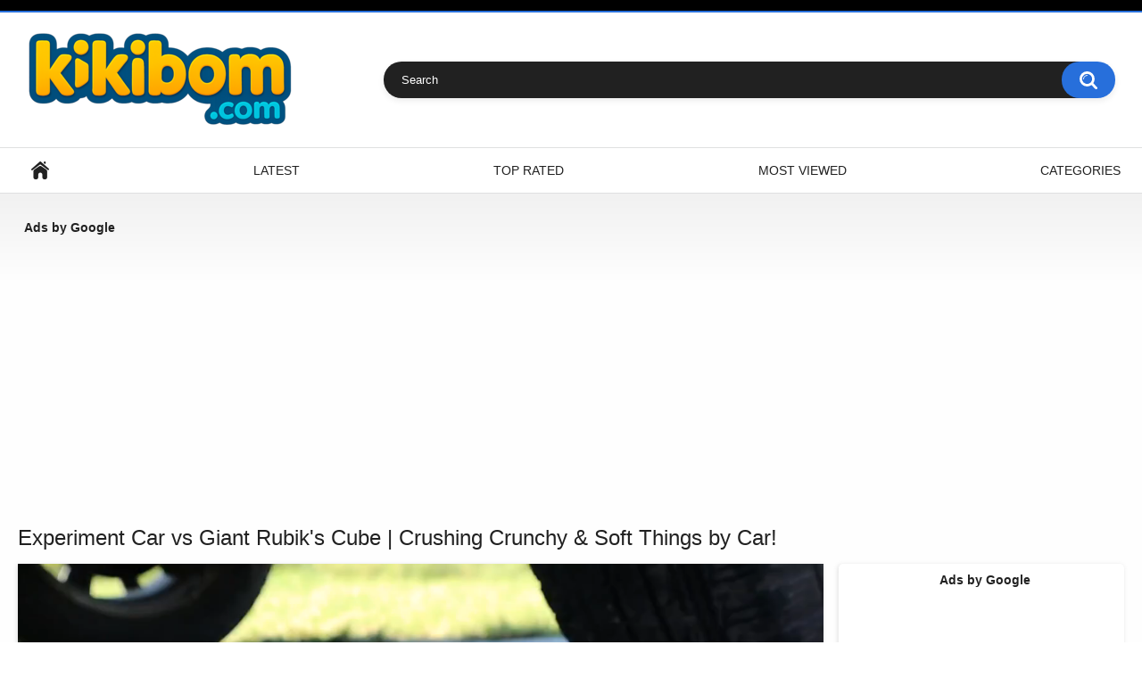

--- FILE ---
content_type: text/html; charset=UTF-8
request_url: https://kikibom.com/videos/5082/experiment-car-vs-giant-rubik-s-cube-crushing-crunchy-soft-things-by-car/
body_size: 7421
content:
<!DOCTYPE html>
<html lang="en">
<head>

<!-- Google tag (gtag.js) -->
<script async src="https://www.googletagmanager.com/gtag/js?id=AW-11124029809">
</script>
<script>
  window.dataLayer = window.dataLayer || [];
  function gtag(){dataLayer.push(arguments);}
  gtag('js', new Date());

  gtag('config', 'AW-11124029809');
</script>

<!-- Google tag (gtag.js) -->
<script async src="https://www.googletagmanager.com/gtag/js?id=G-Q8VVNBXZ9Y"></script>
<script>
  window.dataLayer = window.dataLayer || [];
  function gtag(){dataLayer.push(arguments);}
  gtag('js', new Date());

  gtag('config', 'G-Q8VVNBXZ9Y');
</script>

<!-- Google Tag Manager -->
<script>(function(w,d,s,l,i){w[l]=w[l]||[];w[l].push({'gtm.start':
new Date().getTime(),event:'gtm.js'});var f=d.getElementsByTagName(s)[0],
j=d.createElement(s),dl=l!='dataLayer'?'&l='+l:'';j.async=true;j.src=
'https://www.googletagmanager.com/gtm.js?id='+i+dl;f.parentNode.insertBefore(j,f);
})(window,document,'script','dataLayer','GTM-M47MJTCH');</script>
<!-- End Google Tag Manager -->

<!-- Google Tag Manager (noscript) -->
<noscript><iframe src="https://www.googletagmanager.com/ns.html?id=GTM-M47MJTCH"
height="0" width="0" style="display:none;visibility:hidden"></iframe></noscript>
<!-- End Google Tag Manager (noscript) -->

<meta name="6a97888e-site-verification" content="1adbc6668dc087a7929ccbbc9030d51c">


	<title>Experiment Car vs Giant Rubik's Cube | Crushing Crunchy & Soft Things by Car!</title>
	<meta http-equiv="Content-Type" content="text/html; charset=utf-8"/>
	<meta name="description" content="Experiment: Giant Rubik's Cube vs. Machine. Crunchy objects under the wheels of a car. In this video, we'll inflate toothpaste, waffles, slimes, barrels of mucus, water balloons, and more things. WARNING! Dangerous Crash Test, don´t Try this by yourself! ► Subscribe to Top 5 Experiments: https://www.youtube.com/channel/UCXl0Sn0LLGJ6yOsbgen0t6A?reload=9&sub_confirmation=1"/>
	<meta name="keywords" content="Entertainment, Experiments, Crushing Crunchy & Soft Things by Car, experiment, vs, car, crunchy, soft, crushing, vs car, by car, asmr, test, car experiment, crushing car, life hack, top 5, trick, experiment car, crash, warning, car crushing, crushing by car, dangerous, things, destroy, wow, slow motion, amazing, challenge, top 5 experiments, experiments, car vs, rubik's cube, rubik's cube vs car, soft things, crush food, crash test, crushing crunchy, satisfying, rubik cube, cube vs car, toys vs, crush, jelly, toothpaste, slime, balloons"/>
	<meta name="viewport" content="width=device-width, initial-scale=1">

	<link rel="icon" href="https://kikibom.com/favicon.ico" type="image/x-icon">
	<link rel="shortcut icon" href="https://kikibom.com/favicon.ico" type="image/x-icon">

			<link href="https://kikibom.com/static/styles/all-responsive-white.css?v=8.1" rel="stylesheet" type="text/css"/>
		<link href="https://kikibom.com/static/styles/jquery.fancybox-white.css?v=8.1" rel="stylesheet" type="text/css"/>
	
	<script>
		var pageContext = {
									videoId: '5082',						loginUrl: 'https://kikibom.com/login-required/',
			animation: '200'
		};
	</script>

				<link href="https://kikibom.com/videos/5082/experiment-car-vs-giant-rubik-s-cube-crushing-crunchy-soft-things-by-car/" rel="canonical"/>
	
			<meta property="og:title" content="Experiment Car vs Giant Rubik's Cube | Crushing Crunchy & Soft Things by Car!"/>
				<meta property="og:image" content="https://kikibom.com/contents/videos_screenshots/5000/5082/preview.mp4.jpg"/>
				<meta property="og:description" content="Experiment: Giant Rubik's Cube vs. Machine. Crunchy objects under the wheels of a car. In this video, we'll inflate toothpaste, waffles, slimes, barrels of mucus, water balloons, and more things. WARNING! Dangerous Crash Test, don´t Try this by yourself! ► Subscribe to Top 5 Experiments: https://www.youtube.com/channel/UCXl0Sn0LLGJ6yOsbgen0t6A?reload=9&sub_confirmation=1"/>
		<!-- Google tag (gtag.js) -->
<script async src="https://www.googletagmanager.com/gtag/js?id=G-Q8VVNBXZ9Y"></script>
<script>
  window.dataLayer = window.dataLayer || [];
  function gtag(){dataLayer.push(arguments);}
  gtag('js', new Date());

  gtag('config', 'G-Q8VVNBXZ9Y');
</script>

<!-- Global site tag (gtag.js) - Google Ads: 10899748852 -->
<script async src="https://www.googletagmanager.com/gtag/js?id=AW-10899748852"></script>
<script>
  window.dataLayer = window.dataLayer || [];
  function gtag(){dataLayer.push(arguments);}
  gtag('js', new Date());

  gtag('config', 'AW-10899748852');
</script>

<!-- Google tag (gtag.js) -->
<script async src="https://www.googletagmanager.com/gtag/js?id=UA-236758455-1"></script>
<script>
  window.dataLayer = window.dataLayer || [];
  function gtag(){dataLayer.push(arguments);}
  gtag('js', new Date());

  gtag('config', 'UA-236758455-1');
</script>


<script data-ad-client="ca-pub-2590489223987548" async src="https://pagead2.googlesyndication.com/pagead/js/adsbygoogle.js"></script>


</head>
<body>

<div class="top-links">
	<div class="center-hold">
					</div>
</div>
<div class="container">
	<div class="header">
		<div class="header-inner">
			<div class="logo">
				<a href="https://kikibom.com/"><img src="https://kikibom.com/static/images/logo.png" alt="KikiBom.com"></a>
			</div>
			<div class="search">
				<form id="search_form" action="https://kikibom.com/search/" method="get" data-url="https://kikibom.com/search/%QUERY%/">
					<span class="search-button">Search</span>
					<div class="search-text"><input type="text" name="q" placeholder="Search" value=""/></div>
				</form>
			</div>
		</div>
	</div>
	<nav>
		<div class="navigation">
			<button class="button">
				<span class="icon">
					<span class="ico-bar"></span>
					<span class="ico-bar"></span>
					<span class="ico-bar"></span>
				</span>
			</button>
						<ul class="primary">
				<li >
					<a href="https://kikibom.com/" id="item1">Home</a>
				</li>
				<li >
					<a href="https://kikibom.com/latest-updates/" id="item2">Latest</a>
				</li>
				<li >
					<a href="https://kikibom.com/top-rated/" id="item3">Top Rated</a>
				</li>
				<li >
					<a href="https://kikibom.com/most-popular/" id="item4">Most Viewed</a>
				</li>
													<li >
						<a href="https://kikibom.com/categories/" id="item6">Categories</a>
					</li>
																															</ul>
			<ul class="secondary">
							</ul>
		</div>
	</nav>
<div class="content">
		<div class="top"><p><b><font face="Arial, Helvetica, sans-serif">&nbsp; Ads by Google</font></b></p>
<br />
<script async src="https://pagead2.googlesyndication.com/pagead/js/adsbygoogle.js?client=ca-pub-2590489223987548"
     crossorigin="anonymous"></script>
<!-- Mediablock вверху страницы адаптивный (все устройства) -->
<ins class="adsbygoogle"
     style="display:block"
     data-full-width-responsive="true"
     data-ad-client="ca-pub-2590489223987548"
     data-ad-slot="7863122118"
     data-ad-format="auto"
     data-full-width-responsive="true"></ins>
<script>
     (adsbygoogle = window.adsbygoogle || []).push({});
</script></div>
<div class="headline">
	<h1>Experiment Car vs Giant Rubik's Cube | Crushing Crunchy & Soft Things by Car!</h1>
</div>
<div class="block-video">
<div class="table"><p><b><font face="Arial, Helvetica, sans-serif">&nbsp; Ads by Google</font></b></p>
<br />
<script async src="https://pagead2.googlesyndication.com/pagead/js/adsbygoogle.js?client=ca-pub-2590489223987548"
     crossorigin="anonymous"></script>
<!-- MediaBlock 300x600 справа от видео -->
<ins class="adsbygoogle"
     style="display:inline-block;width:300px;height:600px"
     data-ad-client="ca-pub-2590489223987548"
     data-ad-slot="5131424679"></ins>
<script>
     (adsbygoogle = window.adsbygoogle || []).push({});
</script></div>
	<div class="video-holder">
		<div class="player">
			<div class="player-holder">
															<div class="player-wrap" style="width: 100%; height: 0; padding-bottom: 56.324582338902%">
							<div id="kt_player"></div>
						</div>
						<script type="text/javascript" src="https://kikibom.com/player/kt_player.js?v=5.2.0"></script>
						<script type="text/javascript">
							/* <![CDATA[ */
															function getEmbed(width, height) {
									if (width && height) {
										return '<iframe width="' + width + '" height="' + height + '" src="https://kikibom.com/embed/5082" frameborder="0" allowfullscreen></iframe>';
									}
									return '<iframe width="1280" height="720" src="https://kikibom.com/embed/5082" frameborder="0" allowfullscreen></iframe>';
								}
							
							var flashvars = {
																	video_id: '5082', 																	license_code: '$469406115486530', 																	event_reporting: 'https://kikibom.com/player/stats.php?embed=0&device_type=1', 																	play_reporting: 'https://kikibom.com/player/stats.php?event=FirstPlay&video_id=5082&device_type=1', 																	rnd: '1769120497', 																	video_url: 'function/0/https://kikibom.com/get_file/1/87b6d2dc201c0fd0684660d245a8e8a817632e6590/5000/5082/5082.mp4/', 																	video_url_hd: '1', 																	postfix: '.mp4', 																	preview_url: 'https://kikibom.com/contents/videos_screenshots/5000/5082/preview.mp4.jpg', 																	skin: 'youtube.css', 																	logo_src: 'https://kikibom.com/contents/other/player/logo.png', 																	logo_text: 'Kikibom.com', 																	logo_position: '5,5', 																	logo_anchor: 'topleft', 																	logo_url: 'https://kikibom.com', 																	volume: '1', 																	preload: 'metadata', 																	hide_controlbar: '1', 																	hide_style: 'fade', 																	autoplay: 'true', 																	urls_in_same_window: 'true', 																	related_src: 'https://kikibom.com/related_videos_html/5082/', 																	related_on_pause: 'true', 																	embed: '0', 																	player_width: '838', 																	player_height: '472'															};
														kt_player('kt_player', 'https://kikibom.com/player/kt_player.swf?v=5.2.0', '100%', '100%', flashvars);
							/* ]]> */
						</script>
												</div>
		</div>
					<div class="sponsor"><p><b><font face="Arial, Helvetica, sans-serif">&nbsp; Ads by Google</font></b></p>
<br />
<script async src="https://pagead2.googlesyndication.com/pagead/js/adsbygoogle.js?client=ca-pub-2590489223987548"
     crossorigin="anonymous"></script>
<!-- Adaptive Mediablock Under Video -->
<ins class="adsbygoogle"
     style="display:block"
     data-ad-client="ca-pub-2590489223987548"
     data-ad-slot="9826677415"
     data-ad-format="auto"
     data-full-width-responsive="true"></ins>
<script>
     (adsbygoogle = window.adsbygoogle || []).push({});
</script></div>
				<div class="video-info">
			<div class="info-holder">
				<div class="info-buttons">
					<div class="rating-container">
													<a href="#like" class="rate-like" title="I like this video" data-video-id="5082" data-vote="5">I like this video</a>
							<a href="#dislike" class="rate-dislike" title="I don't like this video" data-video-id="5082" data-vote="0">I don't like this video</a>
												<div class="rating">
														
														
							<span class="voters" data-success="Thank you!" data-error="IP already voted">77% (766 votes)</span>
							<span class="scale-holder positive"><span class="scale" style="width:77%;" data-rating="3.8995" data-votes="766"></span></span>
						</div>
					</div>
										<div class="tabs-menu">
						<ul>
							<li><a href="#tab_video_info" class="toggle-button">Video Details</a></li>
															<li><a href="#tab_report_rrror" class="toggle-button">Report Video</a></li>
																					<li><a href="#tab_share" class="toggle-button">Share</a></li>
							<li><a href="#tab_comments" class="toggle-button">Comments (0)</a></li>
						</ul>
					</div>
				</div>
				<div id="tab_video_info" class="tab-content">
					<div class="block-details">
												<div class="info">
							<div class="item">
								<span>Duration: <em>2:00</em></span>
								<span>Views: <em>30K</em></span>
								<span>Submitted: <em>5 years ago</em></span>
															</div>
															<div class="item">
									Description:
									<em>Experiment: Giant Rubik's Cube vs. Machine. Crunchy objects under the wheels of a car. In this video, we'll inflate toothpaste, waffles, slimes, barrels of mucus, water balloons, and more things. WARNING! Dangerous Crash Test, don´t Try this by yourself! ► Subscribe to Top 5 Experiments: https://www.youtube.com/channel/UCXl0Sn0LLGJ6yOsbgen0t6A?reload=9&sub_confirmation=1</em>
								</div>
														

																											</div>
					</div>
				</div>
									<div id="tab_report_rrror" class="tab-content hidden">
						<div class="block-flagging">
							<form method="post">
								<div class="generic-error hidden"></div>
								<div class="success hidden">Thank you! We appreciate your help.</div>
								<div class="block-radios">
									<div class="button-group">
										<label class="field-label">Report this video as</label>
																					<div class="row">
												<input type="radio" id="flag_inappropriate_video" name="flag_id" value="flag_inappropriate_video" class="radio" >
												<label for="flag_inappropriate_video">Inappropriate</label>
											</div>
																					<div class="row">
												<input type="radio" id="flag_error_video" name="flag_id" value="flag_error_video" class="radio" >
												<label for="flag_error_video">Error (no video, no sound)</label>
											</div>
																					<div class="row">
												<input type="radio" id="flag_copyrighted_video" name="flag_id" value="flag_copyrighted_video" class="radio" >
												<label for="flag_copyrighted_video">Copyrighted material</label>
											</div>
																					<div class="row">
												<input type="radio" id="flag_other_video" name="flag_id" value="flag_other_video" class="radio" checked>
												<label for="flag_other_video">Other</label>
											</div>
																				<input type="hidden" name="action" value="flag"/>
										<input type="hidden" name="video_id" value="5082">
										<input type="submit" class="submit" value="Send">
									</div>
								</div>
								<div class="block-textarea">
									<label for="flag_message" class="field-label">Reason (optional)</label>
									<textarea id="flag_message" name="flag_message" rows="3" class="textarea" placeholder=""></textarea>
								</div>
							</form>
						</div>
					</div>
												<div id="tab_share" class="tab-content hidden">
					<div class="block-share">
						<form>
							<div class="row">
								<label for="share_link" class="field-label">Link to this video</label>
								<input type="text" id="share_link" class="textfield middle" value="https://kikibom.com/videos/5082/experiment-car-vs-giant-rubik-s-cube-crushing-crunchy-soft-things-by-car/" readonly>
							</div>
							<div class="row">
								<label for="share_bb_code" class="field-label">BB code</label>
								<input type="text" id="share_bb_code" class="textfield" value="[url=https://kikibom.com/videos/5082/experiment-car-vs-giant-rubik-s-cube-crushing-crunchy-soft-things-by-car/]Experiment Car vs Giant Rubik's Cube | Crushing Crunchy & Soft Things by Car![/url]" readonly>
							</div>
													</form>
					</div>
				</div>
				<div id="tab_comments" class="tab-content hidden">
						
<div class="block-comments" data-block-id="video_comments_video_comments">
	<form method="post">
									<a href="#add_comment" class="toggle-button">Add comment</a>
							<label class="field-label">Comments</label>
		<span class="hint">
																				Be the first one to comment!
					</span>

					<div class="success hidden">
				Thank you! Your comment has been submitted for review.
			</div>
			<div class="block-new-comment">
				<div class="generic-error hidden"></div>
				<div>
											<div class="row">
							<label for="comment_username" class="field-label">Your name</label>
							<input type="text" id="comment_username" name="anonymous_username" maxlength="30" class="textfield" placeholder="optional, please enter name to make your comment personalized"/>
						</div>
										<div class="row">
						<label for="comment_message" class="field-label required">Comment</label>
													<div class="smileys-support">
								<div class="smileys-bar">
	<img data-src="https://kikibom.com/static/images/emoticons/smile.png" alt=":)"/>
	<img data-src="https://kikibom.com/static/images/emoticons/cool.png" alt="8-)"/>
	<img data-src="https://kikibom.com/static/images/emoticons/cwy.png" alt=";("/>
	<img data-src="https://kikibom.com/static/images/emoticons/grin.png" alt=":D"/>
	<img data-src="https://kikibom.com/static/images/emoticons/sad.png" alt=":("/>
	<img data-src="https://kikibom.com/static/images/emoticons/shocked.png" alt=":O"/>
	<img data-src="https://kikibom.com/static/images/emoticons/tongue.png" alt=":P"/>
	<img data-src="https://kikibom.com/static/images/emoticons/wink.png" alt=";)"/>
	<img data-src="https://kikibom.com/static/images/emoticons/heart.png" alt=":heart:"/>
	<img data-src="https://kikibom.com/static/images/emoticons/ermm.png" alt=":ermm:"/>
	<img data-src="https://kikibom.com/static/images/emoticons/angel.png" alt=":angel:"/>
	<img data-src="https://kikibom.com/static/images/emoticons/angry.png" alt=":angry:"/>
	<img data-src="https://kikibom.com/static/images/emoticons/alien.png" alt=":alien:"/>
	<img data-src="https://kikibom.com/static/images/emoticons/blink.png" alt=":blink:"/>
	<img data-src="https://kikibom.com/static/images/emoticons/blush.png" alt=":blush:"/>
	<img data-src="https://kikibom.com/static/images/emoticons/cheerful.png" alt=":cheerful:"/>
	<img data-src="https://kikibom.com/static/images/emoticons/devil.png" alt=":devil:"/>
	<img data-src="https://kikibom.com/static/images/emoticons/dizzy.png" alt=":dizzy:"/>
	<img data-src="https://kikibom.com/static/images/emoticons/getlost.png" alt=":getlost:"/>
	<img data-src="https://kikibom.com/static/images/emoticons/happy.png" alt=":happy:"/>
	<img data-src="https://kikibom.com/static/images/emoticons/kissing.png" alt=":kissing:"/>
	<img data-src="https://kikibom.com/static/images/emoticons/ninja.png" alt=":ninja:"/>
	<img data-src="https://kikibom.com/static/images/emoticons/pinch.png" alt=":pinch:"/>
	<img data-src="https://kikibom.com/static/images/emoticons/pouty.png" alt=":pouty:"/>
	<img data-src="https://kikibom.com/static/images/emoticons/sick.png" alt=":sick:"/>
	<img data-src="https://kikibom.com/static/images/emoticons/sideways.png" alt=":sideways:"/>
	<img data-src="https://kikibom.com/static/images/emoticons/silly.png" alt=":silly:"/>
	<img data-src="https://kikibom.com/static/images/emoticons/sleeping.png" alt=":sleeping:"/>
	<img data-src="https://kikibom.com/static/images/emoticons/unsure.png" alt=":unsure:"/>
	<img data-src="https://kikibom.com/static/images/emoticons/w00t.png" alt=":woot:"/>
	<img data-src="https://kikibom.com/static/images/emoticons/wassat.png" alt=":wassat:"/>
</div>								<textarea class="textarea" id="comment_message" name="comment" rows="3" placeholder=""></textarea>
								<div class="field-error down"></div>
							</div>
											</div>
					<div class="bottom">
													<label>Please confirm that you are a Human by entering security code from the image below.</label>
							<div class="captcha-control">
																	<div class="image">
										<img data-src="https://kikibom.com/captcha/comments/?rand=1769120497" alt="Captcha image"/>
										<label for="comment_code" class="field-label required">Security code</label>
										<input type="text" id="comment_code" class="textfield" name="code" autocomplete="off">
										<div class="field-error up"></div>
									</div>
																<input type="hidden" name="action" value="add_comment"/>
								<input type="hidden" name="video_id" value="5082">
								<input type="submit" class="submit" value="Send">
							</div>
											</div>
				</div>
			</div>
			</form>

	<div class="list-comments hidden">
	<div id="video_comments_video_comments">
		<div class="margin-fix" id="video_comments_video_comments_items">
					</div>

								</div>
</div></div>


				</div>
			</div>
		</div>
	</div>
</div>
	<div class="related-videos" id="list_videos_related_videos">
	<ul class="list-sort" id="list_videos_related_videos_filter_list">
					<li><span>Related Videos</span></li>
		
		
			</ul>
		
<div class="box">
	<div class="list-videos">
		<div class="margin-fix" id="list_videos_related_videos_items">
															<div class="item  ">
						<a href="https://kikibom.com/videos/10510/top-5-experiment-car-vs-colored-water-balloons-crushing-crunchy-soft-things-by-car/" title="Fun Video for Kids about Top 5 Experiment: Car vs Lego, Teddy Bear, rc cars | Crushing Crunchy & Soft Things by Car" data-rt="1:666b145e147500c0e495436f30b65f53:0:10510:1:">
							<div class="img">
																	<img class="thumb " src="https://kikibom.com/contents/videos_screenshots/10000/10510/320x180/1.jpg"  alt="Fun Video for Kids about Top 5 Experiment: Car vs Lego, Teddy Bear, rc cars | Crushing Crunchy & Soft Things by Car" data-cnt="5" data-preview="https://kikibom.com/get_file/1/0b27b322a7b62c3f326028d6661111a599a174b3e9/10000/10510/10510.mp4/"  width="320" height="180"/>
																																																								</div>
							<strong class="title">
																	Fun Video for Kids about To...
															</strong>
							<div class="wrap">
								<div class="duration">3:08</div>

																								<div class="rating positive">
									61%
								</div>
							</div>
							<div class="wrap">
																								<div class="added"><em>1 year ago</em></div>
								<div class="views">911M</div>
							</div>
						</a>
											</div>
									<div class="item  ">
						<a href="https://kikibom.com/videos/8995/diy-how-to-make-amazing-police-car-from-magnetic-balls-asmr-satisfying-video/" title="DIY - How To Make Amazing Police Car From Magnetic Balls | ASMR Satisfying Video" data-rt="2:666b145e147500c0e495436f30b65f53:0:8995:1:">
							<div class="img">
																	<img class="thumb " src="https://kikibom.com/contents/videos_screenshots/8000/8995/320x180/1.jpg"  alt="DIY - How To Make Amazing Police Car From Magnetic Balls | ASMR Satisfying Video" data-cnt="5" data-preview="https://kikibom.com/get_file/1/503b70b74d00a9cf10f1edaab17e8462edb635ed8d/8000/8995/8995.mp4/"  width="320" height="180"/>
																																																								</div>
							<strong class="title">
																	DIY - How To Make Amazing P...
															</strong>
							<div class="wrap">
								<div class="duration">9:00</div>

																								<div class="rating positive">
									67%
								</div>
							</div>
							<div class="wrap">
																								<div class="added"><em>1 year ago</em></div>
								<div class="views">957M</div>
							</div>
						</a>
											</div>
									<div class="item  ">
						<a href="https://kikibom.com/videos/12675/satisfying-slime-asmr-relaxing-slime-videos-1516/" title="Satisfying Slime ASMR | Relaxing Slime Videos # 1516" data-rt="3:666b145e147500c0e495436f30b65f53:0:12675:1:">
							<div class="img">
																	<img class="thumb " src="https://kikibom.com/contents/videos_screenshots/12000/12675/320x180/1.jpg"  alt="Satisfying Slime ASMR | Relaxing Slime Videos # 1516" data-cnt="5" data-preview="https://kikibom.com/get_file/1/a7e0bacac701ef3f29d8d0490658aa2f2f256ef631/12000/12675/12675.mp4/"  width="320" height="180"/>
																																																								</div>
							<strong class="title">
																	Satisfying Slime ASMR | Rel...
															</strong>
							<div class="wrap">
								<div class="duration">8:24</div>

																								<div class="rating positive">
									93%
								</div>
							</div>
							<div class="wrap">
																								<div class="added"><em>1 year ago</em></div>
								<div class="views">947M</div>
							</div>
						</a>
											</div>
									<div class="item  ">
						<a href="https://kikibom.com/videos/14383/educational-video-learn-colors-with-car-toys/" title="Educational Video For Kids Learn colors with car toys" data-rt="4:666b145e147500c0e495436f30b65f53:0:14383:1:">
							<div class="img">
																	<img class="thumb " src="https://kikibom.com/contents/videos_screenshots/14000/14383/320x180/1.jpg"  alt="Educational Video For Kids Learn colors with car toys" data-cnt="5" data-preview="https://kikibom.com/get_file/1/4cc4c130128245b72cd46624c663fde5b78dce95f0/14000/14383/14383.mp4/"  width="320" height="180"/>
																																																	<span class="is-hd">HD</span>							</div>
							<strong class="title">
																	Educational Video For Kids ...
															</strong>
							<div class="wrap">
								<div class="duration">19:35</div>

																								<div class="rating positive">
									84%
								</div>
							</div>
							<div class="wrap">
																								<div class="added"><em>1 year ago</em></div>
								<div class="views">20M</div>
							</div>
						</a>
											</div>
									<div class="item  ">
						<a href="https://kikibom.com/videos/14385/cars-and-motorcycles-with-spider-man-and-super-heroes-super-cars-and-motorcycles-challenge-on-the-ramp-blippi/" title="CARS and MOTORCYCLES with SPIDER MAN and SUPER HEROES! Super Cars and MOTORCYCLES Challenge on the Ramp, blippi" data-rt="5:666b145e147500c0e495436f30b65f53:0:14385:1:">
							<div class="img">
																	<img class="thumb " src="https://kikibom.com/contents/videos_screenshots/14000/14385/320x180/1.jpg"  alt="CARS and MOTORCYCLES with SPIDER MAN and SUPER HEROES! Super Cars and MOTORCYCLES Challenge on the Ramp, blippi" data-cnt="5" data-preview="https://kikibom.com/get_file/1/facf39dd56c3a46ceb1f45e695040ff2be230baa38/14000/14385/14385.mp4/"  width="320" height="180"/>
																																																	<span class="is-hd">HD</span>							</div>
							<strong class="title">
																	CARS and MOTORCYCLES with S...
															</strong>
							<div class="wrap">
								<div class="duration">24:50</div>

																								<div class="rating positive">
									85%
								</div>
							</div>
							<div class="wrap">
																								<div class="added"><em>1 year ago</em></div>
								<div class="views">17M</div>
							</div>
						</a>
											</div>
									<div class="item  ">
						<a href="https://kikibom.com/videos/12678/satisfying-slime-asmr-relaxing-slime-videos-1512/" title="Satisfying Slime ASMR | Relaxing Slime Videos # 1512" data-rt="6:666b145e147500c0e495436f30b65f53:0:12678:1:">
							<div class="img">
																	<img class="thumb " src="https://kikibom.com/contents/videos_screenshots/12000/12678/320x180/1.jpg"  alt="Satisfying Slime ASMR | Relaxing Slime Videos # 1512" data-cnt="5" data-preview="https://kikibom.com/get_file/1/ce22844fe9a5117e05794d337a9e3b11a2091fdb9b/12000/12678/12678.mp4/"  width="320" height="180"/>
																																																								</div>
							<strong class="title">
																	Satisfying Slime ASMR | Rel...
															</strong>
							<div class="wrap">
								<div class="duration">8:02</div>

																								<div class="rating positive">
									94%
								</div>
							</div>
							<div class="wrap">
																								<div class="added"><em>1 year ago</em></div>
								<div class="views">920M</div>
							</div>
						</a>
											</div>
									<div class="item  ">
						<a href="https://kikibom.com/videos/9576/coca-cola-different-fanta-mirinda-balloons-crushing-crunchy-soft-things-by-car13/" title="Fun Video for Kids about Crushing Crunchy & Soft Things by Car! Experiment Car vs lol, doll, toys" data-rt="7:666b145e147500c0e495436f30b65f53:0:9576:1:">
							<div class="img">
																	<img class="thumb " src="https://kikibom.com/contents/videos_screenshots/9000/9576/320x180/1.jpg"  alt="Fun Video for Kids about Crushing Crunchy & Soft Things by Car! Experiment Car vs lol, doll, toys" data-cnt="5" data-preview="https://kikibom.com/get_file/1/5cedfdaae230d1575ab676f6e169098d9e239af62c/9000/9576/9576.mp4/"  width="320" height="180"/>
																																																								</div>
							<strong class="title">
																	Fun Video for Kids about Cr...
															</strong>
							<div class="wrap">
								<div class="duration">1:03</div>

																								<div class="rating positive">
									70%
								</div>
							</div>
							<div class="wrap">
																								<div class="added"><em>1 year ago</em></div>
								<div class="views">8.0M</div>
							</div>
						</a>
											</div>
									<div class="item  ">
						<a href="https://kikibom.com/videos/2572/experiment-car-vs-water-color-balloons-crushing-crunchy-soft-things-by-car/" title="Experiment Car vs lego city, fidget spinner, care bears | Fun Video for Kids about Crushing Crunchy & Soft Things by Car" data-rt="8:666b145e147500c0e495436f30b65f53:0:2572:1:">
							<div class="img">
																	<img class="thumb " src="https://kikibom.com/contents/videos_screenshots/2000/2572/320x180/1.jpg"  alt="Experiment Car vs lego city, fidget spinner, care bears | Fun Video for Kids about Crushing Crunchy & Soft Things by Car" data-cnt="5" data-preview="https://kikibom.com/get_file/1/db1f2258e7d0c631b933c26fe2184114b93939936e/2000/2572/2572.mp4/"  width="320" height="180"/>
																																																	<span class="is-hd">HD</span>							</div>
							<strong class="title">
																	Experiment Car vs lego city...
															</strong>
							<div class="wrap">
								<div class="duration">2:08</div>

																								<div class="rating positive">
									95%
								</div>
							</div>
							<div class="wrap">
																								<div class="added"><em>1 year ago</em></div>
								<div class="views">851M</div>
							</div>
						</a>
											</div>
									<div class="item  ">
						<a href="https://kikibom.com/videos/10270/aplastando-cosas-crujientes-con-el-coche-experimento-cuchillos-vs-rueda-de-coche-satisfying/" title="Aplastando Cosas Crujientes con el Coche | Experimento: Cuchillos VS Rueda de Coche | Satisfying" data-rt="9:666b145e147500c0e495436f30b65f53:0:10270:1:">
							<div class="img">
																	<img class="thumb " src="https://kikibom.com/contents/videos_screenshots/10000/10270/320x180/1.jpg"  alt="Aplastando Cosas Crujientes con el Coche | Experimento: Cuchillos VS Rueda de Coche | Satisfying" data-cnt="5" data-preview="https://kikibom.com/get_file/1/42443a2d3a9e34821eeb285835cd4b47400a2f5a5a/10000/10270/10270.mp4/"  width="320" height="180"/>
																																																								</div>
							<strong class="title">
																	Aplastando Cosas Crujientes...
															</strong>
							<div class="wrap">
								<div class="duration">2:13</div>

																								<div class="rating positive">
									59%
								</div>
							</div>
							<div class="wrap">
																								<div class="added"><em>1 year ago</em></div>
								<div class="views">831M</div>
							</div>
						</a>
											</div>
									<div class="item  ">
						<a href="https://kikibom.com/videos/1226/experiment-car-vs-rainbow-water-in-light-bulb-crushing-crunchy-soft-things-by-car-eve/" title="Experiment Car vs Rainbow Water in Light Bulb | Crushing Crunchy & Soft Things by Car | EvE" data-rt="10:666b145e147500c0e495436f30b65f53:0:1226:1:">
							<div class="img">
																	<img class="thumb " src="https://kikibom.com/contents/videos_screenshots/1000/1226/320x180/1.jpg"  alt="Experiment Car vs Rainbow Water in Light Bulb | Crushing Crunchy & Soft Things by Car | EvE" data-cnt="5" data-preview="https://kikibom.com/get_file/1/c0f87a522c65764f7f2ed4e2e24de7f78609f756f1/1000/1226/1226.mp4/"  width="320" height="180"/>
																																																	<span class="is-hd">HD</span>							</div>
							<strong class="title">
																	Experiment Car vs Rainbow W...
															</strong>
							<div class="wrap">
								<div class="duration">10:14</div>

																								<div class="rating positive">
									79%
								</div>
							</div>
							<div class="wrap">
																								<div class="added"><em>2 years ago</em></div>
								<div class="views">220K</div>
							</div>
						</a>
											</div>
									<div class="item  ">
						<a href="https://kikibom.com/videos/1236/experiment-car-vs-rainbow-water-in-color-balloons-crushing-crunchy-soft-things-by-car-eve/" title="Experiment Car vs Rainbow Water in Color Balloons | Crushing Crunchy & Soft Things by Car | EvE" data-rt="11:666b145e147500c0e495436f30b65f53:0:1236:1:">
							<div class="img">
																	<img class="thumb " src="https://kikibom.com/contents/videos_screenshots/1000/1236/320x180/1.jpg"  alt="Experiment Car vs Rainbow Water in Color Balloons | Crushing Crunchy & Soft Things by Car | EvE" data-cnt="5" data-preview="https://kikibom.com/get_file/1/1ef2392aeff5799bac059a7c3e2da9ee74043025f6/1000/1236/1236.mp4/"  width="320" height="180"/>
																																																	<span class="is-hd">HD</span>							</div>
							<strong class="title">
																	Experiment Car vs Rainbow W...
															</strong>
							<div class="wrap">
								<div class="duration">10:04</div>

																								<div class="rating positive">
									80%
								</div>
							</div>
							<div class="wrap">
																								<div class="added"><em>2 years ago</em></div>
								<div class="views">205K</div>
							</div>
						</a>
											</div>
									<div class="item  ">
						<a href="https://kikibom.com/videos/9571/coca-cola-different-fanta-mirinda-balloons-crushing-crunchy-soft-things-by-car8/" title="Coca Cola, Different Fanta, Mirinda Balloons | Crushing Crunchy & Soft Things by Car" data-rt="12:666b145e147500c0e495436f30b65f53:0:9571:1:">
							<div class="img">
																	<img class="thumb " src="https://kikibom.com/contents/videos_screenshots/9000/9571/320x180/1.jpg"  alt="Coca Cola, Different Fanta, Mirinda Balloons | Crushing Crunchy & Soft Things by Car" data-cnt="5" data-preview="https://kikibom.com/get_file/1/48b45a7c8663eb6a8dadd62538f263ad1885f1049e/9000/9571/9571.mp4/"  width="320" height="180"/>
																																																								</div>
							<strong class="title">
																	Coca Cola, Different Fanta,...
															</strong>
							<div class="wrap">
								<div class="duration">1:00</div>

																								<div class="rating positive">
									73%
								</div>
							</div>
							<div class="wrap">
																								<div class="added"><em>3 years ago</em></div>
								<div class="views">327K</div>
							</div>
						</a>
											</div>
												</div>
	</div>
</div></div>
</div>

	<div class="footer-margin">
					<div class="content">
				
			</div>
			</div>
</div>
<div class="footer">
	<div class="footer-wrap">
		<ul class="nav">
			<li><a href="https://kikibom.com/">Home</a></li>
						<li><a data-href="https://kikibom.com/feedback/" data-fancybox="ajax">Support</a></li>
							<li><a href="https://kikibom.com/terms/">Terms</a></li>
<li><a href="/policy.php">Privacy Policy</a></li>
										<li><a href="https://kikibom.com/dmca/">DMCA</a></li>
					</ul>
		<div class="copyright">
			2020-2026 <a href="https://kikibom.com/">KikiBom.com</a><br/>
			All rights reserved.
		</div>
		<div class="txt">
			If you believe that any content on KikiBom infringes your copyrights, please contact us at support@kikibom.com
		</div>
	</div>

	<script src="https://kikibom.com/static/js/main.min.js?v=8.1"></script>
	<script>
		$.blockUI.defaults.overlayCSS = {cursor: 'wait'};

			</script>
	</div>
</body>
</html>

--- FILE ---
content_type: text/html; charset=utf-8
request_url: https://www.google.com/recaptcha/api2/aframe
body_size: 181
content:
<!DOCTYPE HTML><html><head><meta http-equiv="content-type" content="text/html; charset=UTF-8"></head><body><script nonce="dbdZbFhbUckpIwSxZuvc5w">/** Anti-fraud and anti-abuse applications only. See google.com/recaptcha */ try{var clients={'sodar':'https://pagead2.googlesyndication.com/pagead/sodar?'};window.addEventListener("message",function(a){try{if(a.source===window.parent){var b=JSON.parse(a.data);var c=clients[b['id']];if(c){var d=document.createElement('img');d.src=c+b['params']+'&rc='+(localStorage.getItem("rc::a")?sessionStorage.getItem("rc::b"):"");window.document.body.appendChild(d);sessionStorage.setItem("rc::e",parseInt(sessionStorage.getItem("rc::e")||0)+1);localStorage.setItem("rc::h",'1769120502350');}}}catch(b){}});window.parent.postMessage("_grecaptcha_ready", "*");}catch(b){}</script></body></html>